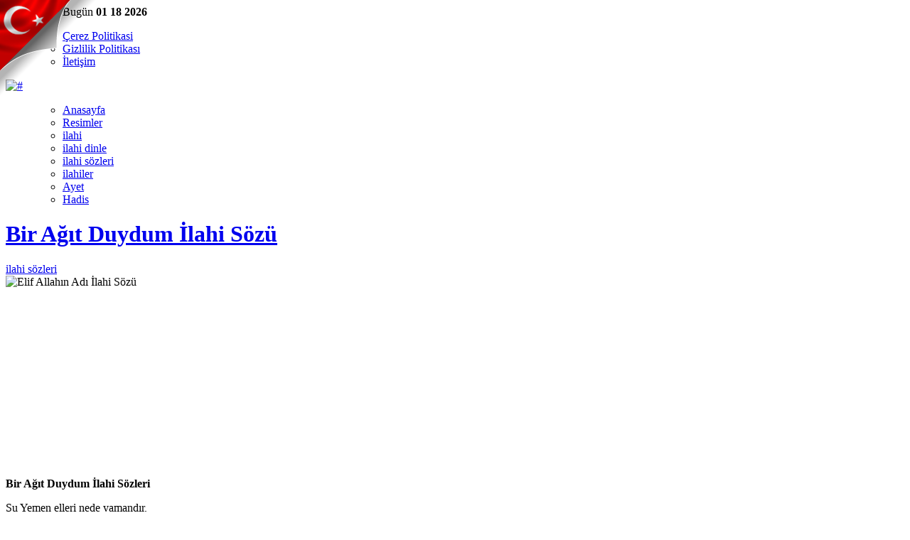

--- FILE ---
content_type: text/html; charset=UTF-8
request_url: https://www.tunceryolal.net/bir-agit-duydum-ilahi-sozu.html
body_size: 8519
content:
<!DOCTYPE html PUBLIC "-//W3C//DTD XHTML 1.0 Transitional//EN" "http://www.w3.org/TR/xhtml1/DTD/xhtml1-transitional.dtd">
<html xmlns="http://www.w3.org/1999/xhtml">
<head>
<link rel='dns-prefetch' href='//s.w.org' />
		<script type="text/javascript">
			window._wpemojiSettings = {"baseUrl":"https:\/\/s.w.org\/images\/core\/emoji\/11\/72x72\/","ext":".png","svgUrl":"https:\/\/s.w.org\/images\/core\/emoji\/11\/svg\/","svgExt":".svg","source":{"concatemoji":"https:\/\/www.tunceryolal.net\/wp-includes\/js\/wp-emoji-release.min.js"}};
			!function(e,a,t){var n,r,o,i=a.createElement("canvas"),p=i.getContext&&i.getContext("2d");function s(e,t){var a=String.fromCharCode;p.clearRect(0,0,i.width,i.height),p.fillText(a.apply(this,e),0,0);e=i.toDataURL();return p.clearRect(0,0,i.width,i.height),p.fillText(a.apply(this,t),0,0),e===i.toDataURL()}function c(e){var t=a.createElement("script");t.src=e,t.defer=t.type="text/javascript",a.getElementsByTagName("head")[0].appendChild(t)}for(o=Array("flag","emoji"),t.supports={everything:!0,everythingExceptFlag:!0},r=0;r<o.length;r++)t.supports[o[r]]=function(e){if(!p||!p.fillText)return!1;switch(p.textBaseline="top",p.font="600 32px Arial",e){case"flag":return s([55356,56826,55356,56819],[55356,56826,8203,55356,56819])?!1:!s([55356,57332,56128,56423,56128,56418,56128,56421,56128,56430,56128,56423,56128,56447],[55356,57332,8203,56128,56423,8203,56128,56418,8203,56128,56421,8203,56128,56430,8203,56128,56423,8203,56128,56447]);case"emoji":return!s([55358,56760,9792,65039],[55358,56760,8203,9792,65039])}return!1}(o[r]),t.supports.everything=t.supports.everything&&t.supports[o[r]],"flag"!==o[r]&&(t.supports.everythingExceptFlag=t.supports.everythingExceptFlag&&t.supports[o[r]]);t.supports.everythingExceptFlag=t.supports.everythingExceptFlag&&!t.supports.flag,t.DOMReady=!1,t.readyCallback=function(){t.DOMReady=!0},t.supports.everything||(n=function(){t.readyCallback()},a.addEventListener?(a.addEventListener("DOMContentLoaded",n,!1),e.addEventListener("load",n,!1)):(e.attachEvent("onload",n),a.attachEvent("onreadystatechange",function(){"complete"===a.readyState&&t.readyCallback()})),(n=t.source||{}).concatemoji?c(n.concatemoji):n.wpemoji&&n.twemoji&&(c(n.twemoji),c(n.wpemoji)))}(window,document,window._wpemojiSettings);
		</script>
		<style type="text/css">
img.wp-smiley,
img.emoji {
	display: inline !important;
	border: none !important;
	box-shadow: none !important;
	height: 1em !important;
	width: 1em !important;
	margin: 0 .07em !important;
	vertical-align: -0.1em !important;
	background: none !important;
	padding: 0 !important;
}
</style>
<link rel='stylesheet' id='wp-pagenavi-css'  href='https://www.tunceryolal.net/wp-content/plugins/wp-pagenavi/pagenavi-css.css' type='text/css' media='all' />
<script>if (document.location.protocol != "https:") {document.location = document.URL.replace(/^http:/i, "https:");}</script><link rel='https://api.w.org/' href='https://www.tunceryolal.net/wp-json/' />
<link rel="EditURI" type="application/rsd+xml" title="RSD" href="https://www.tunceryolal.net/xmlrpc.php?rsd" />
<link rel="wlwmanifest" type="application/wlwmanifest+xml" href="https://www.tunceryolal.net/wp-includes/wlwmanifest.xml" /> 
<link rel='prev' title='Gülden De Bana İlahi Sözü' href='https://www.tunceryolal.net/gulden-de-bana-ilahi-sozu.html' />
<link rel='next' title='Gözlerim Doldu İlahi Sözü' href='https://www.tunceryolal.net/gozlerim-doldu-ilahi-sozu.html' />

<link rel='shortlink' href='https://www.tunceryolal.net/?p=2725' />
<link rel="alternate" type="application/json+oembed" href="https://www.tunceryolal.net/wp-json/oembed/1.0/embed?url=https%3A%2F%2Fwww.tunceryolal.net%2Fbir-agit-duydum-ilahi-sozu.html" />
<link rel="alternate" type="text/xml+oembed" href="https://www.tunceryolal.net/wp-json/oembed/1.0/embed?url=https%3A%2F%2Fwww.tunceryolal.net%2Fbir-agit-duydum-ilahi-sozu.html&#038;format=xml" />
<style data-context="foundation-flickity-css">/*! Flickity v2.0.2
http://flickity.metafizzy.co
---------------------------------------------- */.flickity-enabled{position:relative}.flickity-enabled:focus{outline:0}.flickity-viewport{overflow:hidden;position:relative;height:100%}.flickity-slider{position:absolute;width:100%;height:100%}.flickity-enabled.is-draggable{-webkit-tap-highlight-color:transparent;tap-highlight-color:transparent;-webkit-user-select:none;-moz-user-select:none;-ms-user-select:none;user-select:none}.flickity-enabled.is-draggable .flickity-viewport{cursor:move;cursor:-webkit-grab;cursor:grab}.flickity-enabled.is-draggable .flickity-viewport.is-pointer-down{cursor:-webkit-grabbing;cursor:grabbing}.flickity-prev-next-button{position:absolute;top:50%;width:44px;height:44px;border:none;border-radius:50%;background:#fff;background:hsla(0,0%,100%,.75);cursor:pointer;-webkit-transform:translateY(-50%);transform:translateY(-50%)}.flickity-prev-next-button:hover{background:#fff}.flickity-prev-next-button:focus{outline:0;box-shadow:0 0 0 5px #09F}.flickity-prev-next-button:active{opacity:.6}.flickity-prev-next-button.previous{left:10px}.flickity-prev-next-button.next{right:10px}.flickity-rtl .flickity-prev-next-button.previous{left:auto;right:10px}.flickity-rtl .flickity-prev-next-button.next{right:auto;left:10px}.flickity-prev-next-button:disabled{opacity:.3;cursor:auto}.flickity-prev-next-button svg{position:absolute;left:20%;top:20%;width:60%;height:60%}.flickity-prev-next-button .arrow{fill:#333}.flickity-page-dots{position:absolute;width:100%;bottom:-25px;padding:0;margin:0;list-style:none;text-align:center;line-height:1}.flickity-rtl .flickity-page-dots{direction:rtl}.flickity-page-dots .dot{display:inline-block;width:10px;height:10px;margin:0 8px;background:#333;border-radius:50%;opacity:.25;cursor:pointer}.flickity-page-dots .dot.is-selected{opacity:1}</style><style data-context="foundation-slideout-css">.slideout-menu{position:fixed;left:0;top:0;bottom:0;right:auto;z-index:0;width:256px;overflow-y:auto;-webkit-overflow-scrolling:touch;display:none}.slideout-menu.pushit-right{left:auto;right:0}.slideout-panel{position:relative;z-index:1;will-change:transform}.slideout-open,.slideout-open .slideout-panel,.slideout-open body{overflow:hidden}.slideout-open .slideout-menu{display:block}.pushit{display:none}</style><style>.ios7.web-app-mode.has-fixed header{ background-color: rgba(45,53,63,.88);}</style><title> &raquo; Bir Ağıt Duydum İlahi Sözü&raquo; Tuncer Yolal | ilahi, ilahiler, ilahi dinle, ilahi sözleri</title>
<meta http-equiv="Content-Type" content="text/html; charset=utf-8">
<meta name="keywords" content="ilahiler, ilahi, ilahi dinle, ilahi sözleri, tuncer yolal, tuncer yolal ilahileri dinle, tuncer yolal ilahi sözleri, " />
<meta name="description" content="ilahi müzisyeni Tuncer Yolal'ın sitesinde ilahiler, ilahi, ilahi dinle, ilahi sözleri bulabilir. ilahi aramalarında googlede öncülük eden ilahi sitesidir." />
<meta name="robots" content="index, follow" />
<meta name='dailymotion-domain-verification' content='dm70yh85sz45dmn84' />
<img style="LEFT: 0px; POSITION: absolute; TOP: 0px" alt="Ne Mutlu Türk'üm Diyene!" border="0" src="https://www.tunceryolal.net/yomoho.png" _fcksavedurl="https://www.tunceryolal.net/yomoho.png" alt="bayrak"/>	
<link rel="apple-touch-icon" sizes="180x180" href="/apple-touch-icon.png">
<link rel="icon" type="image/png" sizes="32x32" href="/favicon-32x32.png">
<link rel="icon" type="image/png" sizes="16x16" href="/favicon-16x16.png">
<link rel="manifest" href="/site.webmanifest">
<link href="https://www.tunceryolal.net/wp-content/themes/TuncerYolal/style.css" rel="stylesheet" type="text/css" />
<link rel="author" href="https://plus.google.com/112165759741338032023/" />
<!-- Çerez Uyarısı Başlangıç -->  
<script type="text/javascript" src="https://www.tunceryolal.net/wp-content/themes/TuncerYolal/js/cookie.min.js"></script> 
<script type="text/javascript"> 
window.cookieconsent_options = {"message":"Sitemizden en iyi şekilde faydalanabilmeniz için çerezler kullanılmaktadır. Bu siteye giriş yaparak çerez kullanımını kabul etmiş sayılıyorsunuz.","dismiss":"Anladım","learnMore":"Daha Fazla Bilgi Al","link":"https://www.tunceryolal.net/cerez-politikasi","theme":"light-bottom"}; 
</script> 
<!-- Çerez Uyarısı Bitiş -->	
<script type="text/javascript" src="https://www.tunceryolal.net/wp-content/themes/TuncerYolal/js/jquery-1.7.2.js"></script>
<script type="text/javascript" src="https://www.tunceryolal.net/wp-content/themes/TuncerYolal/js/kayar.js"></script>
<script type="text/javascript">
$(document).ready(function(){ 
 
 $(".tabs ul li a").click(function(){ 
 
 var ustli=$(this).parents("li");
 
 $(".tabs ul > li").removeAttr("class");
 
 $(ustli).addClass("aktif");
 
 var hrefi=$(this).attr("href");
 
 $(".haber-liste").hide(); 
 
 $(hrefi).fadeIn('slow'); 
 
 return false //18
 
 }); 
 
 $("#populer-yazilar:first").fadeIn('slow'); 
 
}); 
 
</script>
<script type="text/javascript">
$("document").ready(function($){
    var nav = $('#main-menu');

    $(window).scroll(function () {
        if ($(this).scrollTop() > 125) 
		
		{
            nav.addClass("f-nav");
        } else {
            nav.removeClass("f-nav");
        }
    });
});
</script>
</head>

<body data-rsssl=1>
<script src="https://apis.google.com/js/platform.js" async defer>
  {lang: 'tr'}
</script>
<!--EnÜstBlok-->
<div class="ust-blok">
  <div class="ust-blok-ortala">
    <div class="ust-tarih">Hoşgeldiniz Bugün <strong>01 18 2026</strong></div>
    <div class="en-ust-menu">
      <ul>
        <div class="menu"><ul>
<li class="page_item page-item-1684"><a href="https://www.tunceryolal.net/cerez-politikasi">Çerez Politikasi</a></li>
<li class="page_item page-item-1692"><a href="https://www.tunceryolal.net/gizlilik-politikasi">Gizlilik Politikası</a></li>
<li class="page_item page-item-1689"><a href="https://www.tunceryolal.net/iletisim">İletişim</a></li>
</ul></div>
      </ul>
    </div>
  </div>
</div> 
<!--EnÜstBlok-->
<!--HEADER-->
<div class="header">  
  <div class="logo"><a href="https://www.tunceryolal.net"> 
     <img src="https://www.tunceryolal.net/wp-content/themes/TuncerYolal/images/LOGO.png" width="185" height="46" alt="#" />
  </a></div> 

</div> 
<!--HEADER-->

<!--ANAMENÜ-->
<div id="main-menu" class="menu-bg"> 
  <div class="menu-ortala">
  <a href="https://www.tunceryolal.net" class="home-icon"></a>
    <ul>
      <div class="menu-menu-1-container"><ul id="menu-menu-1" class="menu"><li id="menu-item-7" class="menu-item menu-item-type-custom menu-item-object-custom menu-item-home menu-item-7"><a href="https://www.tunceryolal.net/">Anasayfa</a></li>
<li id="menu-item-568" class="menu-item menu-item-type-custom menu-item-object-custom menu-item-568"><a href="https://www.tunceryolal.net/resimlerim/resimler/">Resimler</a></li>
<li id="menu-item-17" class="menu-item menu-item-type-custom menu-item-object-custom menu-item-17"><a href="https://www.tunceryolal.net/Kategori/ilahi">ilahi</a></li>
<li id="menu-item-18" class="menu-item menu-item-type-custom menu-item-object-custom menu-item-18"><a href="https://www.tunceryolal.net/Kategori/ilahi-dinle">ilahi dinle</a></li>
<li id="menu-item-16" class="menu-item menu-item-type-custom menu-item-object-custom menu-item-16"><a href="https://www.tunceryolal.net/Kategori/ilahi-sozleri">ilahi sözleri</a></li>
<li id="menu-item-19" class="menu-item menu-item-type-custom menu-item-object-custom menu-item-19"><a href="https://www.tunceryolal.net/Kategori/ilahiler">ilahiler</a></li>
<li id="menu-item-116" class="menu-item menu-item-type-custom menu-item-object-custom menu-item-116"><a href="https://www.tunceryolal.net/Kategori/ayet">Ayet</a></li>
<li id="menu-item-117" class="menu-item menu-item-type-custom menu-item-object-custom menu-item-117"><a href="https://www.tunceryolal.net/Kategori/hadis">Hadis</a></li>
</ul></div>    </ul>
   
  </div>
</div> 
<!--ANAMENÜ-->
		<div id="fb-root"></div>
<script>(function(d, s, id) {
  var js, fjs = d.getElementsByTagName(s)[0];
  if (d.getElementById(id)) return;
  js = d.createElement(s); js.id = id;
  js.src = "//connect.facebook.net/tr_TR/sdk.js#xfbml=1&version=v2.0";
  fjs.parentNode.insertBefore(js, fjs);
}(document, 'script', 'facebook-jssdk'));</script>
<!--Conteiner-->
<div class="conteiner">
<!--Sol İçerik-->
  <div class="sol-icerik">
  <!--Content-->
  <div class="ust-icerik-blm">
  <div class="sol-yazi-kisim">
    <h1 class="cont-baslik"><a href="https://www.tunceryolal.net/bir-agit-duydum-ilahi-sozu.html">Bir Ağıt Duydum İlahi Sözü</a></h1>
<div class="ust-inf">
<div class="cat-kat">
<a href="https://www.tunceryolal.net/Kategori/ilahi-sozleri" rel="category tag">ilahi sözleri</a></div>

</div>
<div class="yazi-det-resim"><img width="300" height="165" src="https://www.tunceryolal.net/wp-content/uploads/2016/04/tunceryolal-ilahisözleri.jpg" class="attachment-resim size-resim wp-post-image" alt="Elif Allahın Adı İlahi Sözü" srcset="https://www.tunceryolal.net/wp-content/uploads/2016/04/tunceryolal-ilahisözleri.jpg 300w, https://www.tunceryolal.net/wp-content/uploads/2016/04/tunceryolal-ilahisözleri-103x56.jpg 103w" sizes="(max-width: 300px) 100vw, 300px" /></div>
<div class="content-icerik">
<span class="kare-reklam"><script async src="//pagead2.googlesyndication.com/pagead/js/adsbygoogle.js"></script>
<!-- tunceryolal.net 250x250 -->
<ins class="adsbygoogle"
     style="display:inline-block;width:250px;height:250px"
     data-ad-client="ca-pub-6359255612529861"
     data-ad-slot="9489342757"></ins>
<script>
(adsbygoogle = window.adsbygoogle || []).push({});
</script></span> 
   <!-- adman_adcode_beginning --> <!-- /adman_adcode_beginning --><p><strong>Bir Ağıt Duydum İlahi Sözleri</strong></p>
<p>Şu Yemen elleri nede yamandır,<br />
Ano yemendir gülü çimendir.</p>
<p>Duyuyor musun açın soluğunu,<br />
Lokman boğazına düğümleniyor mu?<br />
Hadi böl ekmeğini kurtul sebeplikten,<br />
Bu <a href="https://www.tunceryolal.net/bebek.html">bebek</a> ne kadar da küçük.</p><!-- adman_adcode (middle, 1) --><script async src="//pagead2.googlesyndication.com/pagead/js/adsbygoogle.js"></script>
<ins class="adsbygoogle"
     style="display:block; text-align:center;"
     data-ad-format="fluid"
     data-ad-layout="in-article"
     data-ad-client="ca-pub-6359255612529861"
     data-ad-slot="7464802885"></ins>
<script>
     (adsbygoogle = window.adsbygoogle || []).push({});
</script><!-- /adman_adcode (middle) -->
<p>Tek bakışta sayabiliyor musun kemiklerini?<br />
Senin gıdığın gibi şiş karnını görebiliyor musun?<br />
Çıplak kadın bebeğini emziriyor boş memesi ile,<br />
Çatlak dudaklarını seyrediyor musun?<br />
Bir şeyler mırıldanıyor, ne dersin?</p>
<p>Havada bulut yok, bu ne dumandır,<br />
Mahlede ölü yok, bu ne şivandır,<br />
Şu Yemen elleri nede yamandır,<br />
Ano yemendir gülü çimendir.</p>
<p>Giden gelmiyor acep nedendir,<br />
Burası Muş’tur yolu yokuştur,<br />
Giden gelmiyor acep ne iştir.</p>
<!-- adman_adcode_after --><script async src="//pagead2.googlesyndication.com/pagead/js/adsbygoogle.js"></script>
<!-- tunceryolal.net bağlantı reklamlar -->
<ins class="adsbygoogle"
     style="display:block"
     data-ad-client="ca-pub-6359255612529861"
     data-ad-slot="1245032982"
     data-ad-format="link"></ins>
<script>
(adsbygoogle = window.adsbygoogle || []).push({});
</script><!-- /adman_adcode_after -->    <br clear="all" />
</div>
 <div class="tags-detay"><a href="https://www.tunceryolal.net/Etiket/bir-agit-duydum" rel="tag">Bir Ağıt Duydum</a><a href="https://www.tunceryolal.net/Etiket/bir-agit-duydum-ilahi-sozleri" rel="tag">Bir Ağıt Duydum İlahi Sözleri</a><a href="https://www.tunceryolal.net/Etiket/ilahi-sozu" rel="tag">ilahi sözü</a></div>
  </div>
  <!--Cat Çok Okunan-->
  <div class="cok-okunan-cat">
  <span class="cok-baslik">Tavsiye Edilen<strong> ilahiler</strong></span>
   
<a href="https://www.tunceryolal.net/aydan-dahi-aydindir-ilahi-sozu.html" title="Aydan Dahi Aydındır İlahi Sözü" class="cok-taslak">
  <span class="cok-ok-resm">
  </span>
  <h3 class="cok-ok-yazi">Aydan Dahi Aydındır İlahi Sözü</h3>
  </a>
   
<a href="https://www.tunceryolal.net/hakkin-nuru-ilahi-sozu.html" title="Hakkın Nuru İlahi Sözü" class="cok-taslak">
  <span class="cok-ok-resm">
  <img width="300" height="165" src="https://www.tunceryolal.net/wp-content/uploads/2016/04/tunceryolal-ilahisözleri.jpg" class="attachment-resim size-resim wp-post-image" alt="Elif Allahın Adı İlahi Sözü" srcset="https://www.tunceryolal.net/wp-content/uploads/2016/04/tunceryolal-ilahisözleri.jpg 300w, https://www.tunceryolal.net/wp-content/uploads/2016/04/tunceryolal-ilahisözleri-103x56.jpg 103w" sizes="(max-width: 300px) 100vw, 300px" /></span>
  <h3 class="cok-ok-yazi">Hakkın Nuru İlahi Sözü</h3>
  </a>
   
<a href="https://www.tunceryolal.net/eder-ak-gunesi-ilahi-sozu.html" title="Eder Ak Güneşi İlahi Sözü" class="cok-taslak">
  <span class="cok-ok-resm">
  <img width="300" height="165" src="https://www.tunceryolal.net/wp-content/uploads/2016/04/tunceryolal-ilahisözleri.jpg" class="attachment-resim size-resim wp-post-image" alt="Elif Allahın Adı İlahi Sözü" srcset="https://www.tunceryolal.net/wp-content/uploads/2016/04/tunceryolal-ilahisözleri.jpg 300w, https://www.tunceryolal.net/wp-content/uploads/2016/04/tunceryolal-ilahisözleri-103x56.jpg 103w" sizes="(max-width: 300px) 100vw, 300px" /></span>
  <h3 class="cok-ok-yazi">Eder Ak Güneşi İlahi Sözü</h3>
  </a>
   
<a href="https://www.tunceryolal.net/sevdan-bizlere-ilahi-sozu.html" title="Sevdan Bizlere İlahi Sözü" class="cok-taslak">
  <span class="cok-ok-resm">
  <img width="300" height="165" src="https://www.tunceryolal.net/wp-content/uploads/2016/04/tunceryolal-ilahisözleri.jpg" class="attachment-resim size-resim wp-post-image" alt="Elif Allahın Adı İlahi Sözü" srcset="https://www.tunceryolal.net/wp-content/uploads/2016/04/tunceryolal-ilahisözleri.jpg 300w, https://www.tunceryolal.net/wp-content/uploads/2016/04/tunceryolal-ilahisözleri-103x56.jpg 103w" sizes="(max-width: 300px) 100vw, 300px" /></span>
  <h3 class="cok-ok-yazi">Sevdan Bizlere İlahi Sözü</h3>
  </a>
   
<a href="https://www.tunceryolal.net/dervisleri-incitenler-ilahi-sozu.html" title="Dervişleri İncitenler İlahi Sözü" class="cok-taslak">
  <span class="cok-ok-resm">
  <img width="300" height="165" src="https://www.tunceryolal.net/wp-content/uploads/2016/04/tunceryolal-ilahisözleri.jpg" class="attachment-resim size-resim wp-post-image" alt="Elif Allahın Adı İlahi Sözü" srcset="https://www.tunceryolal.net/wp-content/uploads/2016/04/tunceryolal-ilahisözleri.jpg 300w, https://www.tunceryolal.net/wp-content/uploads/2016/04/tunceryolal-ilahisözleri-103x56.jpg 103w" sizes="(max-width: 300px) 100vw, 300px" /></span>
  <h3 class="cok-ok-yazi">Dervişleri İncitenler İlahi Sözü</h3>
  </a>
      <a href="https://www.tunceryolal.net/Kategori/ilahi-sozleri" class="daha-fazla-cok">Daha Fazla İlahi Göster</a>
    </div> 
  <!--Cat Çok Okunan--> 
  <!--Tags-->
<!--Tags-->
  </div>
<!--Content-->
<!--Benzer Yazılar-->
<div class="son-eklenen-yaz">
    <div class="mav-baslik"><span class="mavi-bas-yazi">Önerilen <strong>İlahiler</strong></span><span class="right-beyaz"></span></div>
    <!--yazı-taslak-->
        
    <div class="yazi-taslak2"><span class="yazi-taslak-resim"><span class="yazi-tarih">17 Ocak 2026 </span><a title="Millet Ruhu İlahi Sözü" href="https://www.tunceryolal.net/millet-ruhu-ilahi-sozu.html"><img width="300" height="165" src="https://www.tunceryolal.net/wp-content/uploads/2016/04/tunceryolal-ilahisözleri.jpg" class="attachment-resim size-resim wp-post-image" alt="Elif Allahın Adı İlahi Sözü" srcset="https://www.tunceryolal.net/wp-content/uploads/2016/04/tunceryolal-ilahisözleri.jpg 300w, https://www.tunceryolal.net/wp-content/uploads/2016/04/tunceryolal-ilahisözleri-103x56.jpg 103w" sizes="(max-width: 300px) 100vw, 300px" /></a></span>
      <h1 class="yazi-baslik"><a title="Millet Ruhu İlahi Sözü" href="https://www.tunceryolal.net/millet-ruhu-ilahi-sozu.html">Millet Ruhu İlahi Sözü</a></h1>
    </div>
              
    <div class="yazi-taslak2"><span class="yazi-taslak-resim"><span class="yazi-tarih">17 Ocak 2026 </span><a title="Mukaddes Göç İlahi Sözü" href="https://www.tunceryolal.net/mukaddes-goc-ilahi-sozu.html"><img width="300" height="165" src="https://www.tunceryolal.net/wp-content/uploads/2016/04/tunceryolal-ilahisözleri.jpg" class="attachment-resim size-resim wp-post-image" alt="Elif Allahın Adı İlahi Sözü" srcset="https://www.tunceryolal.net/wp-content/uploads/2016/04/tunceryolal-ilahisözleri.jpg 300w, https://www.tunceryolal.net/wp-content/uploads/2016/04/tunceryolal-ilahisözleri-103x56.jpg 103w" sizes="(max-width: 300px) 100vw, 300px" /></a></span>
      <h1 class="yazi-baslik"><a title="Mukaddes Göç İlahi Sözü" href="https://www.tunceryolal.net/mukaddes-goc-ilahi-sozu.html">Mukaddes Göç İlahi Sözü</a></h1>
    </div>
              
    <div class="yazi-taslak2"><span class="yazi-taslak-resim"><span class="yazi-tarih">16 Ocak 2026 </span><a title="Söyle Nefsim İlahi Sözü" href="https://www.tunceryolal.net/soyle-nefsim-ilahi-sozu.html"><img width="300" height="165" src="https://www.tunceryolal.net/wp-content/uploads/2016/04/tunceryolal-ilahisözleri.jpg" class="attachment-resim size-resim wp-post-image" alt="Elif Allahın Adı İlahi Sözü" srcset="https://www.tunceryolal.net/wp-content/uploads/2016/04/tunceryolal-ilahisözleri.jpg 300w, https://www.tunceryolal.net/wp-content/uploads/2016/04/tunceryolal-ilahisözleri-103x56.jpg 103w" sizes="(max-width: 300px) 100vw, 300px" /></a></span>
      <h1 class="yazi-baslik"><a title="Söyle Nefsim İlahi Sözü" href="https://www.tunceryolal.net/soyle-nefsim-ilahi-sozu.html">Söyle Nefsim İlahi Sözü</a></h1>
    </div>
          </ul>    <!--yazı-taslak-->
        <a href="https://www.tunceryolal.net/Kategori/ilahi-sozleri" class="daha-fazla-benzer">Daha Fazla İlahi Göster</a>
    </div> 
<!--Benzer Yazılar-->
<!--Yorum-->
<div class="yorum">

	
    <form id="form2" name="form2" method="post" action="https://www.tunceryolal.net/wp-comments-post.php" onsubmit="new Ajax.Updater({success: 'commentlist'}, 'https://www.tunceryolal.net/wp-content/themes/TuncerYolal/comments-ajax.php', {asynchronous: true, evalScripts: true, insertion: Insertion.Bottom, onComplete: function(request){complete(request)}, onFailure: function(request){failure(request)}, onLoading: function(request){loading()}, parameters: Form.serialize(this)}); return false;">
    
    			
									
			            
            <div class="yorum-yap"> 
  <div class="mav-baslik"><span class="mavi-bas-yazi"><strong>Yorum</strong> Yap</span></div>
  
  
   <span class="yorum-kutu"><input name="author" type="text" class="yorum-stl" id="textfield3" placeholder="Adınız" value="" /></span>
   
    <span class="yorum-kutu"><input name="email" type="text" class="yorum-stl" id="textfield2" placeholder="E-Posta" value="" /></span>
    
    <span class="yorum-box"><textarea class="yorum-bx-stl" placeholder="Yorumunuz" name="comment" id="textarea" cols="45" rows="5"></textarea></span>
    
    <input name="submit" type="submit" class="yorup-gndr" value="Yorum Yap" />
           <input type="hidden" name="comment_post_ID" value="2725" />
</div>
<!--Yorum-->
  <br clear="all" />
  </div>
  </div>
  <!--Sol İçerik-->
     <!--Sidebar-->
  <div class="sidebar">
   <div class="reklam-300">
 <script async src="//pagead2.googlesyndication.com/pagead/js/adsbygoogle.js"></script>
<!-- tunceryolal.net 300x250 -->
<ins class="adsbygoogle"
     style="display:inline-block;width:300px;height:250px"
     data-ad-client="ca-pub-6359255612529861"
     data-ad-slot="5489376239"></ins>
<script>
(adsbygoogle = window.adsbygoogle || []).push({});
</script> 

</div>
 <div>

    </div>
  
      <div class="neler-oluyor">

        </div>
    <div class="tab-ust">
<div class="tabs">
<ul>  
<li id="sol-hov">
<a href="#populer-yazilar">Popüler İlahiler</a></li>
  <li><a href="#yeni-yazilar">Genel </a></li>
  <li id="sag-hov" ><a href="#etiketler">Etiketler </a></li>
</ul>
</div>
<div class="tab-alt"><div class="tab-orta">
<!--Popüler Yazılar-->
  <div id="populer-yazilar" class="haber-liste">
  
    <div class="liste-taslak">
    <span class="list-resim"><a href="https://www.tunceryolal.net/tuncer-yolal-geldim-sana.html">
  <img width="240" height="239" src="https://www.tunceryolal.net/wp-content/uploads/2014/12/GeldimSana.jpg" class="attachment-resim size-resim wp-post-image" alt="" srcset="https://www.tunceryolal.net/wp-content/uploads/2014/12/GeldimSana.jpg 240w, https://www.tunceryolal.net/wp-content/uploads/2014/12/GeldimSana-150x150.jpg 150w, https://www.tunceryolal.net/wp-content/uploads/2014/12/GeldimSana-103x102.jpg 103w" sizes="(max-width: 240px) 100vw, 240px" /></a></span>
    <span class="list-baslik"><a href="https://www.tunceryolal.net/tuncer-yolal-geldim-sana.html" title="Tuncer Yolal &#8211; Geldim Sana">Tuncer Yolal &#8211; Geldim Sana</a></span>
    <span class="list-tarih">11 sene önce yazıldı.</span>
    <br clear="all" />
    </div>
      
    <div class="liste-taslak">
    <span class="list-resim"><a href="https://www.tunceryolal.net/tuncer-yolal-resulum-seni-unutmadim.html">
  <img width="1280" height="720" src="https://www.tunceryolal.net/wp-content/uploads/2021/03/tuncer-yolal-resulüm-seni-unutmadım.jpg" class="attachment-resim size-resim wp-post-image" alt="" srcset="https://www.tunceryolal.net/wp-content/uploads/2021/03/tuncer-yolal-resulüm-seni-unutmadım.jpg 1280w, https://www.tunceryolal.net/wp-content/uploads/2021/03/tuncer-yolal-resulüm-seni-unutmadım-300x169.jpg 300w, https://www.tunceryolal.net/wp-content/uploads/2021/03/tuncer-yolal-resulüm-seni-unutmadım-768x432.jpg 768w, https://www.tunceryolal.net/wp-content/uploads/2021/03/tuncer-yolal-resulüm-seni-unutmadım-1024x576.jpg 1024w, https://www.tunceryolal.net/wp-content/uploads/2021/03/tuncer-yolal-resulüm-seni-unutmadım-103x58.jpg 103w" sizes="(max-width: 1280px) 100vw, 1280px" /></a></span>
    <span class="list-baslik"><a href="https://www.tunceryolal.net/tuncer-yolal-resulum-seni-unutmadim.html" title="Tuncer Yolal &#8211; Resulüm Seni Unutmadım">Tuncer Yolal &#8211; Resulüm Seni Unutmadım</a></span>
    <span class="list-tarih">5 sene önce yazıldı.</span>
    <br clear="all" />
    </div>
      
    <div class="liste-taslak">
    <span class="list-resim"><a href="https://www.tunceryolal.net/tuncer-yolal-beyaz-yolcu.html">
  <img width="1758" height="1200" src="https://www.tunceryolal.net/wp-content/uploads/2016/04/tyyyyy.jpg" class="attachment-resim size-resim wp-post-image" alt="" srcset="https://www.tunceryolal.net/wp-content/uploads/2016/04/tyyyyy.jpg 1758w, https://www.tunceryolal.net/wp-content/uploads/2016/04/tyyyyy-300x204.jpg 300w, https://www.tunceryolal.net/wp-content/uploads/2016/04/tyyyyy-1024x698.jpg 1024w, https://www.tunceryolal.net/wp-content/uploads/2016/04/tyyyyy-103x70.jpg 103w, https://www.tunceryolal.net/wp-content/uploads/2016/04/tyyyyy-900x614.jpg 900w" sizes="(max-width: 1758px) 100vw, 1758px" /></a></span>
    <span class="list-baslik"><a href="https://www.tunceryolal.net/tuncer-yolal-beyaz-yolcu.html" title="Tuncer Yolal &#8211; Beyaz Yolcu">Tuncer Yolal &#8211; Beyaz Yolcu</a></span>
    <span class="list-tarih">10 sene önce yazıldı.</span>
    <br clear="all" />
    </div>
      
    <div class="liste-taslak">
    <span class="list-resim"><a href="https://www.tunceryolal.net/tuncer-yolal-turk-ordusu-afrin-ilahisi.html">
  <img width="679" height="382" src="https://www.tunceryolal.net/wp-content/uploads/2018/03/tuncer1.jpg" class="attachment-resim size-resim wp-post-image" alt="Türk Ordusu" srcset="https://www.tunceryolal.net/wp-content/uploads/2018/03/tuncer1.jpg 679w, https://www.tunceryolal.net/wp-content/uploads/2018/03/tuncer1-300x169.jpg 300w, https://www.tunceryolal.net/wp-content/uploads/2018/03/tuncer1-103x58.jpg 103w" sizes="(max-width: 679px) 100vw, 679px" /></a></span>
    <span class="list-baslik"><a href="https://www.tunceryolal.net/tuncer-yolal-turk-ordusu-afrin-ilahisi.html" title="Tuncer Yolal &#8211; Türk Ordusu (Afrin İlahisi)">Tuncer Yolal &#8211; Türk Ordusu (Afrin İlahisi)</a></span>
    <span class="list-tarih">8 sene önce yazıldı.</span>
    <br clear="all" />
    </div>
      
    <div class="liste-taslak">
    <span class="list-resim"><a href="https://www.tunceryolal.net/tuncer-yolal-oy-gulum.html">
  <img width="450" height="281" src="https://www.tunceryolal.net/wp-content/uploads/2015/01/6K9ZQ9P.jpg" class="attachment-resim size-resim wp-post-image" alt="" srcset="https://www.tunceryolal.net/wp-content/uploads/2015/01/6K9ZQ9P.jpg 450w, https://www.tunceryolal.net/wp-content/uploads/2015/01/6K9ZQ9P-300x187.jpg 300w, https://www.tunceryolal.net/wp-content/uploads/2015/01/6K9ZQ9P-103x64.jpg 103w" sizes="(max-width: 450px) 100vw, 450px" /></a></span>
    <span class="list-baslik"><a href="https://www.tunceryolal.net/tuncer-yolal-oy-gulum.html" title="Tuncer Yolal &#8211; Oy Gülüm">Tuncer Yolal &#8211; Oy Gülüm</a></span>
    <span class="list-tarih">11 sene önce yazıldı.</span>
    <br clear="all" />
    </div>
      
    <div class="liste-taslak">
    <span class="list-resim"><a href="https://www.tunceryolal.net/tuncer-yolal-kabir-bizi-bekliyor.html">
  <img width="639" height="348" src="https://www.tunceryolal.net/wp-content/uploads/2016/06/22016.jpg" class="attachment-resim size-resim wp-post-image" alt="" srcset="https://www.tunceryolal.net/wp-content/uploads/2016/06/22016.jpg 639w, https://www.tunceryolal.net/wp-content/uploads/2016/06/22016-300x163.jpg 300w, https://www.tunceryolal.net/wp-content/uploads/2016/06/22016-103x56.jpg 103w" sizes="(max-width: 639px) 100vw, 639px" /></a></span>
    <span class="list-baslik"><a href="https://www.tunceryolal.net/tuncer-yolal-kabir-bizi-bekliyor.html" title="Tuncer Yolal &#8211; Kabir Bizi Bekliyor">Tuncer Yolal &#8211; Kabir Bizi Bekliyor</a></span>
    <span class="list-tarih">10 sene önce yazıldı.</span>
    <br clear="all" />
    </div>
      
    <div class="liste-taslak">
    <span class="list-resim"><a href="https://www.tunceryolal.net/tuncer-yolal-cok-ozledim-ilahi-dinle.html">
  <img width="640" height="355" src="https://www.tunceryolal.net/wp-content/uploads/2018/04/Çok-özledim-2018kpk.jpg" class="attachment-resim size-resim wp-post-image" alt="Çok Özledim" srcset="https://www.tunceryolal.net/wp-content/uploads/2018/04/Çok-özledim-2018kpk.jpg 640w, https://www.tunceryolal.net/wp-content/uploads/2018/04/Çok-özledim-2018kpk-300x166.jpg 300w, https://www.tunceryolal.net/wp-content/uploads/2018/04/Çok-özledim-2018kpk-103x57.jpg 103w" sizes="(max-width: 640px) 100vw, 640px" /></a></span>
    <span class="list-baslik"><a href="https://www.tunceryolal.net/tuncer-yolal-cok-ozledim-ilahi-dinle.html" title="Tuncer Yolal &#8211; Çok Özledim (İlahi Dinle)">Tuncer Yolal &#8211; Çok Özledim (İlahi Dinle)</a></span>
    <span class="list-tarih">8 sene önce yazıldı.</span>
    <br clear="all" />
    </div>
      
    <div class="liste-taslak">
    <span class="list-resim"><a href="https://www.tunceryolal.net/tuncer-yolal-selatullah-selamullah.html">
  <img width="4000" height="3000" src="https://www.tunceryolal.net/wp-content/uploads/2015/01/DSCFfgdfgd1354.jpg" class="attachment-resim size-resim wp-post-image" alt="" srcset="https://www.tunceryolal.net/wp-content/uploads/2015/01/DSCFfgdfgd1354.jpg 4000w, https://www.tunceryolal.net/wp-content/uploads/2015/01/DSCFfgdfgd1354-300x225.jpg 300w, https://www.tunceryolal.net/wp-content/uploads/2015/01/DSCFfgdfgd1354-1024x768.jpg 1024w, https://www.tunceryolal.net/wp-content/uploads/2015/01/DSCFfgdfgd1354-103x77.jpg 103w" sizes="(max-width: 4000px) 100vw, 4000px" /></a></span>
    <span class="list-baslik"><a href="https://www.tunceryolal.net/tuncer-yolal-selatullah-selamullah.html" title="Tuncer Yolal &#8211; Selatullah Selamullah">Tuncer Yolal &#8211; Selatullah Selamullah</a></span>
    <span class="list-tarih">11 sene önce yazıldı.</span>
    <br clear="all" />
    </div>
      </div>
  <!--Yeni Yazılar-->
  <div id="yeni-yazilar" class="haber-liste">
    <div class="liste-taslak">
    <span class="list-resim"><a href="https://www.tunceryolal.net/millet-ruhu-ilahi-sozu.html">
  <img width="300" height="165" src="https://www.tunceryolal.net/wp-content/uploads/2016/04/tunceryolal-ilahisözleri.jpg" class="attachment-resim size-resim wp-post-image" alt="Elif Allahın Adı İlahi Sözü" srcset="https://www.tunceryolal.net/wp-content/uploads/2016/04/tunceryolal-ilahisözleri.jpg 300w, https://www.tunceryolal.net/wp-content/uploads/2016/04/tunceryolal-ilahisözleri-103x56.jpg 103w" sizes="(max-width: 300px) 100vw, 300px" /></a></span>
    <span class="list-baslik"><a href="https://www.tunceryolal.net/millet-ruhu-ilahi-sozu.html" title="Millet Ruhu İlahi Sözü">Millet Ruhu İlahi Sözü</a></span>
    <span class="list-tarih">10 saat önce yazıldı.</span>
    <br clear="all" />
    </div>
        <div class="liste-taslak">
    <span class="list-resim"><a href="https://www.tunceryolal.net/mukaddes-goc-ilahi-sozu.html">
  <img width="300" height="165" src="https://www.tunceryolal.net/wp-content/uploads/2016/04/tunceryolal-ilahisözleri.jpg" class="attachment-resim size-resim wp-post-image" alt="Elif Allahın Adı İlahi Sözü" srcset="https://www.tunceryolal.net/wp-content/uploads/2016/04/tunceryolal-ilahisözleri.jpg 300w, https://www.tunceryolal.net/wp-content/uploads/2016/04/tunceryolal-ilahisözleri-103x56.jpg 103w" sizes="(max-width: 300px) 100vw, 300px" /></a></span>
    <span class="list-baslik"><a href="https://www.tunceryolal.net/mukaddes-goc-ilahi-sozu.html" title="Mukaddes Göç İlahi Sözü">Mukaddes Göç İlahi Sözü</a></span>
    <span class="list-tarih">10 saat önce yazıldı.</span>
    <br clear="all" />
    </div>
        <div class="liste-taslak">
    <span class="list-resim"><a href="https://www.tunceryolal.net/soyle-nefsim-ilahi-sozu.html">
  <img width="300" height="165" src="https://www.tunceryolal.net/wp-content/uploads/2016/04/tunceryolal-ilahisözleri.jpg" class="attachment-resim size-resim wp-post-image" alt="Elif Allahın Adı İlahi Sözü" srcset="https://www.tunceryolal.net/wp-content/uploads/2016/04/tunceryolal-ilahisözleri.jpg 300w, https://www.tunceryolal.net/wp-content/uploads/2016/04/tunceryolal-ilahisözleri-103x56.jpg 103w" sizes="(max-width: 300px) 100vw, 300px" /></a></span>
    <span class="list-baslik"><a href="https://www.tunceryolal.net/soyle-nefsim-ilahi-sozu.html" title="Söyle Nefsim İlahi Sözü">Söyle Nefsim İlahi Sözü</a></span>
    <span class="list-tarih">1 gün önce yazıldı.</span>
    <br clear="all" />
    </div>
        <div class="liste-taslak">
    <span class="list-resim"><a href="https://www.tunceryolal.net/soz-verdim-ilahi-sozu.html">
  <img width="300" height="165" src="https://www.tunceryolal.net/wp-content/uploads/2016/04/tunceryolal-ilahisözleri.jpg" class="attachment-resim size-resim wp-post-image" alt="Elif Allahın Adı İlahi Sözü" srcset="https://www.tunceryolal.net/wp-content/uploads/2016/04/tunceryolal-ilahisözleri.jpg 300w, https://www.tunceryolal.net/wp-content/uploads/2016/04/tunceryolal-ilahisözleri-103x56.jpg 103w" sizes="(max-width: 300px) 100vw, 300px" /></a></span>
    <span class="list-baslik"><a href="https://www.tunceryolal.net/soz-verdim-ilahi-sozu.html" title="Söz Verdim İlahi Sözü">Söz Verdim İlahi Sözü</a></span>
    <span class="list-tarih">1 gün önce yazıldı.</span>
    <br clear="all" />
    </div>
        <div class="liste-taslak">
    <span class="list-resim"><a href="https://www.tunceryolal.net/vadesi-dolanlar-ilahi-sozu.html">
  <img width="300" height="165" src="https://www.tunceryolal.net/wp-content/uploads/2016/04/tunceryolal-ilahisözleri.jpg" class="attachment-resim size-resim wp-post-image" alt="Elif Allahın Adı İlahi Sözü" srcset="https://www.tunceryolal.net/wp-content/uploads/2016/04/tunceryolal-ilahisözleri.jpg 300w, https://www.tunceryolal.net/wp-content/uploads/2016/04/tunceryolal-ilahisözleri-103x56.jpg 103w" sizes="(max-width: 300px) 100vw, 300px" /></a></span>
    <span class="list-baslik"><a href="https://www.tunceryolal.net/vadesi-dolanlar-ilahi-sozu.html" title="Vadesi Dolanlar İlahi Sözü">Vadesi Dolanlar İlahi Sözü</a></span>
    <span class="list-tarih">2 gün önce yazıldı.</span>
    <br clear="all" />
    </div>
        <div class="liste-taslak">
    <span class="list-resim"><a href="https://www.tunceryolal.net/yalan-dunya-sensin-yalan-ilahi-sozu.html">
  </a></span>
    <span class="list-baslik"><a href="https://www.tunceryolal.net/yalan-dunya-sensin-yalan-ilahi-sozu.html" title="Yalan Dünya Sensin Yalan İlahi Sözü">Yalan Dünya Sensin Yalan İlahi Sözü</a></span>
    <span class="list-tarih">2 gün önce yazıldı.</span>
    <br clear="all" />
    </div>
          </div>
  <!--etiketler-->
  <div id="etiketler" class="haber-liste">
    <div class="etiketler-blok">
      <a href="https://www.tunceryolal.net/Etiket/kimse" class="tag-cloud-link tag-link-230 tag-link-position-1" style="font-size: 11.02787456446px;" aria-label="kimse (5 öge)">kimse</a>
<a href="https://www.tunceryolal.net/Etiket/ilahi-sozleri" class="tag-cloud-link tag-link-1042 tag-link-position-2" style="font-size: 11.299651567944px;" aria-label="ilahi sözleri (35 öge)">ilahi sözleri</a>
<a href="https://www.tunceryolal.net/Etiket/tuncer-yolal" class="tag-cloud-link tag-link-207 tag-link-position-3" style="font-size: 11.317073170732px;" aria-label="tuncer yolal (40 öge)">tuncer yolal</a>
<a href="https://www.tunceryolal.net/Etiket/ilahi-dinle" class="tag-cloud-link tag-link-1041 tag-link-position-4" style="font-size: 11.087108013937px;" aria-label="ilahi dinle (8 öge)">ilahi dinle</a>
<a href="https://www.tunceryolal.net/Etiket/allahin" class="tag-cloud-link tag-link-368 tag-link-position-5" style="font-size: 11px;" aria-label="Allahın (4 öge)">Allahın</a>
<a href="https://www.tunceryolal.net/Etiket/olan" class="tag-cloud-link tag-link-176 tag-link-position-6" style="font-size: 11.02787456446px;" aria-label="olan (5 öge)">olan</a>
<a href="https://www.tunceryolal.net/Etiket/ilahi" class="tag-cloud-link tag-link-1040 tag-link-position-7" style="font-size: 11.142857142857px;" aria-label="ilahi (12 öge)">ilahi</a>
<a href="https://www.tunceryolal.net/Etiket/i-ilahi-sozu" class="tag-cloud-link tag-link-2016 tag-link-position-8" style="font-size: 11.052264808362px;" aria-label="i İlahi Sözü (6 öge)">i İlahi Sözü</a>
<a href="https://www.tunceryolal.net/Etiket/allah" class="tag-cloud-link tag-link-119 tag-link-position-9" style="font-size: 11.184668989547px;" aria-label="allah (16 öge)">allah</a>
<a href="https://www.tunceryolal.net/Etiket/ilahi-sozu" class="tag-cloud-link tag-link-1059 tag-link-position-10" style="font-size: 12px;" aria-label="ilahi sözü (3.757 öge)">ilahi sözü</a>       <br clear="all" />
    </div>
  </div>
</div></div></div>

<div class="kategoriler">
<div class="side-taslak-baslik"><span class="taslak-bas-yazi">Tüm <strong>Kategoriler</strong></span></div>
<div class="kats">
  <ul>
   	<li class="cat-item cat-item-87"><a href="https://www.tunceryolal.net/Kategori/ayet" title="Ayet nedir, Ayet ne demek, Ayet anlamı, Ayet hakkında bilgi bulabilirsiniz...">Ayet</a>
</li>
	<li class="cat-item cat-item-86"><a href="https://www.tunceryolal.net/Kategori/hadis" title="Hadis nedir, Hadis ne demek, Hadis anlamı, Hadis hakkında bilgi bulabilirsiniz...">Hadis</a>
</li>
	<li class="cat-item cat-item-3"><a href="https://www.tunceryolal.net/Kategori/ilahi" >ilahi</a>
</li>
	<li class="cat-item cat-item-670"><a href="https://www.tunceryolal.net/Kategori/ilahi-ara" >İlahi Ara</a>
</li>
	<li class="cat-item cat-item-4"><a href="https://www.tunceryolal.net/Kategori/ilahi-dinle" >ilahi dinle</a>
</li>
	<li class="cat-item cat-item-5"><a href="https://www.tunceryolal.net/Kategori/ilahi-sozleri" >ilahi sözleri</a>
</li>
	<li class="cat-item cat-item-6"><a href="https://www.tunceryolal.net/Kategori/ilahiler" >ilahiler</a>
</li>
  </ul>
  </div>



</div>
  </div>
  </div>
  <!--Sidebar-->
  <br clear="all" /><div class="footer-bg">
<div class="footer-ortala">
  <div class="fot-blok">
  <span class="fot-blok-baslik"><strong>İletişim</strong> Bilgileri</span>
<strong><font color="white">- info@tunceryolal.net</font></strong><BR>
<strong><font color="white">- destek@tunceryolal.net</font></strong>

  <span class="info-yazi">  </span>
  </div>
  <div id="fot-orta" class="fot-blok">
  <span class="fot-blok-baslik"><strong>Sosyal</strong> Ağlar</span>
  <span id="fot-fb" class="info-tas"><a href="https://www.facebook.com/tunceryolalorjinall/">
   Facebook Sayfamızı Beğenin  </a></span>
  <span id="twt-fot" class="info-tas"><a href="https://twitter.com/tunceryolal">
  Bizi Twitter’da Takip Edin</a></span></div>
  <div class="fot-blok">
  <span class="fot-blok-baslik"><strong>Popüler</strong> Kategoriler</span>
  <div class="pop-kat">
    <ul>
      <div class="menu-menu-2-container"><ul id="menu-menu-2" class="menu"><li id="menu-item-596" class="menu-item menu-item-type-taxonomy menu-item-object-category menu-item-596"><a href="https://www.tunceryolal.net/Kategori/ilahi-dinle">ilahi dinle</a></li>
<li id="menu-item-597" class="menu-item menu-item-type-taxonomy menu-item-object-category menu-item-597"><a href="https://www.tunceryolal.net/Kategori/ilahiler">ilahiler</a></li>
<li id="menu-item-598" class="menu-item menu-item-type-taxonomy menu-item-object-category menu-item-598"><a href="https://www.tunceryolal.net/Kategori/ilahi">ilahi</a></li>
</ul></div>    </ul>
    </div> 
  </div>
  <br clear="all" />
  </div>  </div>  
 
<!--Footer--> 
</body>
<!-- Powered by WPtouch: 4.3.14 --><script type='text/javascript' src='https://www.tunceryolal.net/wp-includes/js/wp-embed.min.js'></script>
</html>

<!-- Page generated by LiteSpeed Cache 2.9.7.1 on 2026-01-18 08:36:19 -->

--- FILE ---
content_type: text/html; charset=utf-8
request_url: https://www.google.com/recaptcha/api2/aframe
body_size: 251
content:
<!DOCTYPE HTML><html><head><meta http-equiv="content-type" content="text/html; charset=UTF-8"></head><body><script nonce="ZyLSLKAh89VlofVvDKXVvA">/** Anti-fraud and anti-abuse applications only. See google.com/recaptcha */ try{var clients={'sodar':'https://pagead2.googlesyndication.com/pagead/sodar?'};window.addEventListener("message",function(a){try{if(a.source===window.parent){var b=JSON.parse(a.data);var c=clients[b['id']];if(c){var d=document.createElement('img');d.src=c+b['params']+'&rc='+(localStorage.getItem("rc::a")?sessionStorage.getItem("rc::b"):"");window.document.body.appendChild(d);sessionStorage.setItem("rc::e",parseInt(sessionStorage.getItem("rc::e")||0)+1);localStorage.setItem("rc::h",'1768714581438');}}}catch(b){}});window.parent.postMessage("_grecaptcha_ready", "*");}catch(b){}</script></body></html>